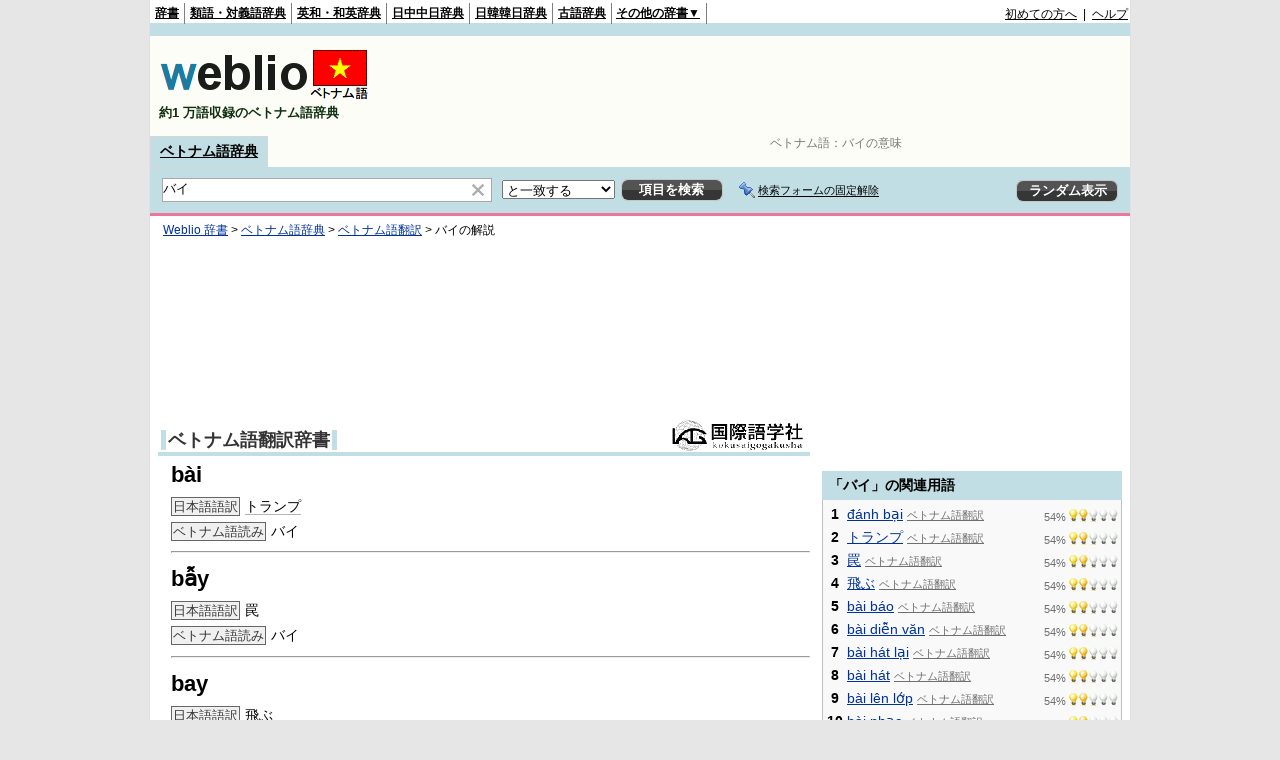

--- FILE ---
content_type: text/html; charset=utf-8
request_url: https://www.google.com/recaptcha/api2/aframe
body_size: 267
content:
<!DOCTYPE HTML><html><head><meta http-equiv="content-type" content="text/html; charset=UTF-8"></head><body><script nonce="C5Pw_tbQvSs4EMw1QQhcAQ">/** Anti-fraud and anti-abuse applications only. See google.com/recaptcha */ try{var clients={'sodar':'https://pagead2.googlesyndication.com/pagead/sodar?'};window.addEventListener("message",function(a){try{if(a.source===window.parent){var b=JSON.parse(a.data);var c=clients[b['id']];if(c){var d=document.createElement('img');d.src=c+b['params']+'&rc='+(localStorage.getItem("rc::a")?sessionStorage.getItem("rc::b"):"");window.document.body.appendChild(d);sessionStorage.setItem("rc::e",parseInt(sessionStorage.getItem("rc::e")||0)+1);localStorage.setItem("rc::h",'1769009758301');}}}catch(b){}});window.parent.postMessage("_grecaptcha_ready", "*");}catch(b){}</script></body></html>